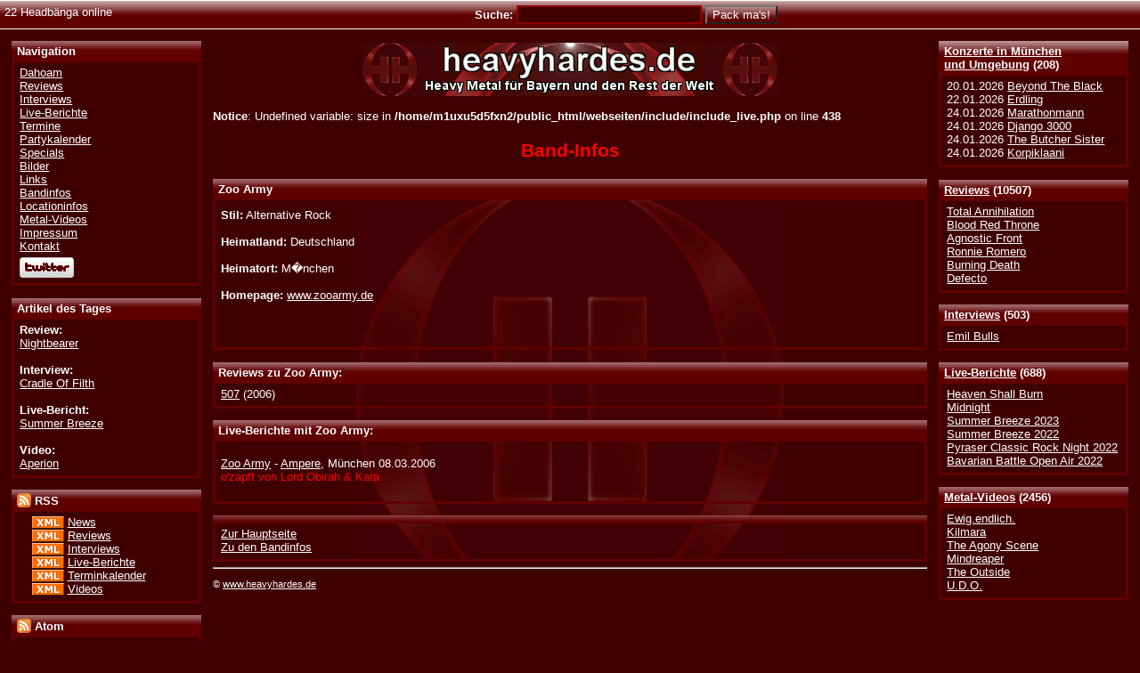

--- FILE ---
content_type: text/html; charset=UTF-8
request_url: http://www.heavyhardes.de/band-1967.html
body_size: 3108
content:
<?xml version="1.0" encoding="iso-8859-1"?><!DOCTYPE html PUBLIC "-//W3C//DTD XHTML 1.0 Transitional//EN" "http://www.w3.org/TR/xhtml1/DTD/xhtml1-transitional.dtd"><html xmlns="http://www.w3.org/1999/xhtml" xml:lang="en" >
<head>
<title>Heavyhardes.de</title>
<meta name="description" content="Heavyhardes.de" />
<meta name="keywords" content="heavy metal, m�nchen, bayern, news, termine, konzerte, interviews, reviews, videos, live-berichte" />
<meta name="publisher" content="Susanne 'Kara' Frank" />
<meta name="copyright" content="Heavyhardes.de &amp; Susanne 'Kara' Frank" />
<meta name="generator" content="Notepad++" />
<meta name="robots" content="all" />
<meta name="robots" content="index,follow" />
<meta name="author" content="Thorsten Fall" />
<meta http-equiv="expires" content="0" />
<meta http-equiv="Content-Language" content="de-DE" />
<meta http-equiv="Content-Type" content="text/html; charset=iso-8859-1" />
<meta name="verify-v1" content="8MHB2BC82rPUUZE9RLZ80/+Y3wWeEJmD1Hks6JUKkIs=" />
<link type="text/css" rel="stylesheet" href="style/css/heavyhardes.css" />
<link type="text/css" rel="stylesheet" href="style/css/lightbox.css" />
<link rel="shortcut icon" href="style/logo/heavyhardes.ico" />

<link rel="alternate" type="application/rss+xml" title="Heavyhardes.de - News - RSS 2.0" href="http://feeds.feedburner.com/HeavyhardesNewsRSS" />
						<link rel="alternate" type="application/rss+xml" title="Heavyhardes.de - Reviews - RSS 2.0" href="http://feeds.feedburner.com/HeavyhardesReviewsRSS" />
						<link rel="alternate" type="application/rss+xml" title="Heavyhardes.de - Interviews - RSS 2.0" href="http://feeds.feedburner.com/HeavyhardesInterviewsRSS" />
						<link rel="alternate" type="application/rss+xml" title="Heavyhardes.de - Live-Berichte - RSS 2.0" href="http://feeds.feedburner.com/HeavyhardesLiveRSS" />
						<link rel="alternate" type="application/rss+xml" title="Heavyhardes.de - Terminkalender - RSS 2.0" href="http://feeds.feedburner.com/HeavyhardesTermineRSS" />
						<link rel="alternate" type="application/rss+xml" title="Heavyhardes.de - Videos - RSS 2.0" href="http://feeds.feedburner.com/HeavyhardesVideosRSS" /><link rel="alternate" type="application/atom+xml" title="Heavyhardes.de - News - Atom 1.0" href="http://feeds.feedburner.com/HeavyhardesNewsAtom" />
						<link rel="alternate" type="application/atom+xml" title="Heavyhardes.de - Reviews - Atom 1.0" href="http://feeds.feedburner.com/HeavyhardesReviewsAtom" />
						<link rel="alternate" type="application/atom+xml" title="Heavyhardes.de - Interviews - Atom 1.0" href="http://feeds.feedburner.com/HeavyhardesInterviewsAtom" />
						<link rel="alternate" type="application/atom+xml" title="Heavyhardes.de - Live-Berichte - Atom 1.0" href="http://feeds.feedburner.com/HeavyhardesLiveAtom" />
						<link rel="alternate" type="application/atom+xml" title="Heavyhardes.de - Terminkalender - Atom 1.0" href="http://feeds.feedburner.com/HeavyhardesTermineAtom" />
						<link rel="alternate" type="application/atom+xml" title="Heavyhardes.de - Videos - Atom 1.0" href="http://feeds.feedburner.com/HeavyhardesVideosAtom" />
	
	
		<script type="text/javascript" src="style/js/ajax/prototype.js"></script>
		<script type="text/javascript" src="style/js/ajax/effects.js"></script>
		<script type="text/javascript" src="style/js/ajax/controls.js"></script>
		<script type="text/javascript" src="style/js/json.js"></script>
		<script type="text/javascript" src="style/js/heavyhardes.js"></script>
		<script type="text/javascript" src="style/js/ajaxAddComment.js"></script>
	</head>

<body>
 <div id="main"><!-- Start Hauptbereich -->


<div id="lowerhead">
	<div class="left">22 Headb&auml;nga online</div>
	<form class="notopmargin nobottommargin" action="search_all.html" method="post">
		<div class="strong center">Suche:
		<input type="hidden" name="Search" value="1" />
		<input type="hidden" name="Kategorie" value="1" />
		<input type="hidden" name="Jahr" value="1" />
		<input type="text" tabindex="1" class="input200" id="band_form" name="Eingabe" value="" onfocus="this.select();" /> 
		<input type="submit" class="submit" tabindex="2" value="Pack ma's!" />
				</div>
	</form>
</div><!--Ende lowerhead-->

<div id="sidenavright">

<div><div class="conthead"><a href="termine.html">Konzerte in M&uuml;nchen<br />und Umgebung</a> (208)</div><div class="cont">20.01.2026&nbsp;<a href="termin-7522.html#gig7522">Beyond The Black</a><br />22.01.2026&nbsp;<a href="termin-7629.html#gig7629">Erdling</a><br />24.01.2026&nbsp;<a href="termin-7844.html#gig7844">Marathonmann</a><br />24.01.2026&nbsp;<a href="termin-7598.html#gig7598">Django 3000</a><br />24.01.2026&nbsp;<a href="termin-7599.html#gig7599">The Butcher Sister</a><br />24.01.2026&nbsp;<a href="termin-7889.html#gig7889">Korpiklaani</a></div></div><div><div class="conthead"><a href="reviews.html">Reviews</a> (10507)</div><div class="cont"><a href="review-10605.html">Total Annihilation</a><br /><a href="review-10604.html">Blood Red Throne</a><br /><a href="review-10602.html">Agnostic Front</a><br /><a href="review-10601.html">Ronnie Romero</a><br /><a href="review-10603.html">Burning Death</a><br /><a href="review-10599.html">Defecto</a></div></div><div><div class="conthead"><a href="interviews.html">Interviews</a> (503)</div><div class="cont"><a href="interview-513.html">Emil Bulls</a><br /></div></div><div><div class="conthead"><a href="live.html">Live-Berichte</a> (688)</div><div class="cont"><a href="live-695.html">Heaven Shall Burn</a><br /><a href="live-694.html">Midnight</a><br /><a href="live-693.html">Summer Breeze 2023</a><br /><a href="live-692.html">Summer Breeze 2022</a><br /><a href="live-691.html">Pyraser Classic Rock Night 2022</a><br /><a href="live-689.html">Bavarian Battle Open Air 2022</a></div></div><div><div class="conthead"><a href="videos.html">Metal-Videos</a> (2456)</div><div class="cont"><a href="video-2936.html">Ewig.endlich.</a><br /><a href="video-2933.html">Kilmara</a><br /><a href="video-2935.html">The Agony Scene</a><br /><a href="video-2932.html">Mindreaper</a><br /><a href="video-2934.html">The Outside</a><br /><a href="video-2931.html">U.D.O.</a></div></div>
</div><!-- Ende Navigationsleiste rechts -->

<div id="sidenavleft">


<div><div class="conthead">Navigation</div><div class="cont"><a href="/">Dahoam</a><br />
						<a href="reviews.html">Reviews</a><br />
						<a href="interviews.html">Interviews</a><br />
						<a href="live.html">Live-Berichte</a><br />
						<a href="termine.html">Termine</a><br />
						<a href="party.html">Partykalender</a><br />
						<a href="specials.html">Specials</a><br />
						<a href="bilder.html">Bilder</a><br />
						<a href="links.html">Links</a><br />
						<a href="bandinfos.html">Bandinfos</a><br />
						<a href="locationinfos.html">Locationinfos</a><br />
						<a href="videos.html">Metal-Videos</a><br />
						<a href="impressum.html">Impressum</a><br />
						<a href="kontakt.html">Kontakt</a><br />
						<div class="menudiv"><a href="http://www.twitter.com/heavyhardes"><img src="style/images/twitter-b.png" alt="heavyhardes bei Twitter folgen" title="heavyhardes bei Twitter folgen" border="0" /></a></div>
							</div></div><div><div class="conthead">Artikel des Tages</div><div class="cont"><div><span class="strong">Review:</span><br /><a href="review-10580.html">Nightbearer</a></div><br /><div><span class="strong">Interview:</span><br /><a href="interview-36.html">Cradle Of Filth</a></div><br /><div><span class="strong">Live-Bericht:</span><br /><a href="live-683.html">Summer Breeze</a></div><br /><div><span class="strong">Video:</span><br /><a href="video-1705.html">Aperion</a></div></div></div><div><div class="conthead"><img src="style/images/rss.gif" alt="RSS" title="RSS" width="16" height="16" style="margin: 0px 0px -3px 0px;" /> RSS</div><div class="cont"><div class="leftborder">
	<a href="http://feedvalidator.org/check.cgi?url=http://www.heavyhardes.de/feeds/rss/heavyhardes_news_rss.xml" target="_blank"><img src="style/images/xml.gif" alt="Valid RSS" title="Validate my RSS feed" width="36" height="14" style="margin: 0px 0px -3px 0px;" border="0" /></a>
	<a href="http://feeds.feedburner.com/HeavyhardesNewsRSS">News</a><br />
	<a href="http://feedvalidator.org/check.cgi?url=http://www.heavyhardes.de/feeds/rss/heavyhardes_reviews_rss.xml" target="_blank"><img src="style/images/xml.gif" alt="Valid RSS" title="Validate my RSS feed" width="36" height="14" style="margin: 0px 0px -3px 0px;"  border="0" /></a>
	<a href="http://feeds.feedburner.com/HeavyhardesReviewsRSS">Reviews</a><br />
	<a href="http://feedvalidator.org/check.cgi?url=http://www.heavyhardes.de/feeds/rss/heavyhardes_interviews_rss.xml" target="_blank"><img src="style/images/xml.gif" alt="Valid RSS" title="Validate my RSS feed" width="36" height="14" style="margin: 0px 0px -3px 0px;" border="0" /></a>
	<a href="http://feeds.feedburner.com/HeavyhardesInterviewsRSS">Interviews</a><br />
	<a href="http://feedvalidator.org/check.cgi?url=http://www.heavyhardes.de/feeds/rss/heavyhardes_live_rss.xml" target="_blank"><img src="style/images/xml.gif" alt="Valid RSS" title="Validate my RSS feed" width="36" height="14" style="margin: 0px 0px -3px 0px;" border="0" /></a>
	<a href="http://feeds.feedburner.com/HeavyhardesLiveRSS">Live-Berichte</a><br />
	<a href="http://feedvalidator.org/check.cgi?url=http://www.heavyhardes.de/feeds/rss/heavyhardes_termine_rss.xml" target="_blank"><img src="style/images/xml.gif" alt="Valid RSS" title="Validate my RSS feed" width="36" height="14" style="margin: 0px 0px -3px 0px;" border="0" /></a>
	<a href="http://feeds.feedburner.com/HeavyhardesTermineRSS">Terminkalender</a><br />
	<a href="http://feedvalidator.org/check.cgi?url=http://www.heavyhardes.de/feeds/rss/heavyhardes_videos_rss.xml" target="_blank"><img src="style/images/xml.gif" alt="Valid RSS" title="Validate my RSS feed" width="36" height="14" style="margin: 0px 0px -3px 0px;" border="0" /></a>
	<a href="http://feeds.feedburner.com/HeavyhardesVideosRSS">Videos</a>
</div></div></div><div><div class="conthead"><img src="style/images/rss.gif" alt="Atom" title="Atom" width="16" height="16" style="margin: 0px 0px -3px 0px;" /> Atom</div><div class="cont"><div class="leftborder">
	<a href="http://feedvalidator.org/check.cgi?url=http://www.heavyhardes.de/feeds/atom/heavyhardes_news_atom.xml" target="_blank"><img src="style/images/xml.gif" alt="[Valid Atom 1.0]" title="Validate my Atom 1.0 feed" width="36" height="14" style="margin: 0px 0px -3px 0px;" border="0" /></a>
	<a href="http://feeds.feedburner.com/HeavyhardesNewsAtom">News</a><br />
	<a href="http://feedvalidator.org/check.cgi?url=http://www.heavyhardes.de/feeds/atom/heavyhardes_reviews_atom.xml" target="_blank"><img src="style/images/xml.gif" alt="[Valid Atom 1.0]" title="Validate my Atom 1.0 feed" width="36" height="14" style="margin: 0px 0px -3px 0px;" border="0" /></a>
	<a href="http://feeds.feedburner.com/HeavyhardesReviewsAtom">Reviews</a><br />
	<a href="http://feedvalidator.org/check.cgi?url=http://www.heavyhardes.de/feeds/atom/heavyhardes_interviews_atom.xml" target="_blank"><img src="style/images/xml.gif" alt="[Valid Atom 1.0]" title="Validate my Atom 1.0 feed" width="36" height="14" style="margin: 0px 0px -3px 0px;" border="0" /></a>
	<a href="http://feeds.feedburner.com/HeavyhardesInterviewsAtom">Interviews</a><br />
	<a href="http://feedvalidator.org/check.cgi?url=http://www.heavyhardes.de/feeds/atom/heavyhardes_live_atom.xml" target="_blank"><img src="style/images/xml.gif" alt="[Valid Atom 1.0]" title="Validate my Atom 1.0 feed" width="36" height="14" style="margin: 0px 0px -3px 0px;" border="0" /></a>
	<a href="http://feeds.feedburner.com/HeavyhardesLiveAtom">Live-Berichte</a><br />
	<a href="http://feedvalidator.org/check.cgi?url=http://www.heavyhardes.de/feeds/atom/heavyhardes_termine_atom.xml" target="_blank"><img src="style/images/xml.gif" alt="[Valid Atom 1.0]" title="Validate my Atom 1.0 feed" width="36" height="14" style="margin: 0px 0px -3px 0px;" border="0" /></a>
	<a href="http://feeds.feedburner.com/HeavyhardesTermineAtom">Terminkalender</a><br />
	<a href="http://feedvalidator.org/check.cgi?url=http://www.heavyhardes.de/feeds/atom/heavyhardes_videos_atom.xml" target="_blank"><img src="style/images/xml.gif" alt="[Valid Atom 1.0]" title="Validate my Atom 1.0 feed" width="36" height="14" style="margin: 0px 0px -3px 0px;" border="0" /></a>
	<a href="http://feeds.feedburner.com/HeavyhardesVideosAtom">Videos</a>
</div></div></div></div><!-- Ende Navigationsleiste links -->

<div id="top" ><!-- Start Hauptframe oben -->
&nbsp;
<div id="content"><!--Start Inhalt-->
<div class="centerlogo">

	<a href="http://www.heavyhardes.de"><img src="style/logo/Banner_01_468x60.gif" width="468" height="60" border="0" alt="Logo Heavyhardes.de" title="Heavyhardes.de - Das Onlinezine f&uuml;r M&uuml;nchen und den Rest der Welt" /></a></div><br />
<b>Notice</b>:  Undefined variable: size in <b>/home/m1uxu5d5fxn2/public_html/webseiten/include/include_live.php</b> on line <b>438</b><br />
<h1 class="center red">Band-Infos</h1><div><h2 class="conthead ch2">Zoo Army</h2><div class="cont"><div style="vertical-align: top; padding: 5px 0px 0px 0px; height: 150px;"><div><span class="strong">Stil:</span> Alternative Rock</div><br /><div><span class="strong">Heimatland:</span> Deutschland</div><br /><div><span class="strong">Heimatort:</span> M�nchen</div><br /><div><span class="strong">Homepage:</span> <a href="http://www.zooarmy.de" target="_blank">www.zooarmy.de</a></div><br /></div></div></div><p class="conthead">Reviews zu Zoo Army:</p><p class="cont"><a href="review-1977.html">507</a> (2006)</p><p class="conthead">Live-Berichte mit Zoo Army:</p><div class="cont"><p><a href="live-253.html">Zoo Army</a> - <a href="location-159.html">Ampere</a>, M&uuml;nchen 08.03.2006<br /><span class="red">o'zapft von Lord Obirah &amp; Kara</span></p></div><div class="conthead"></div><div class="cont"><a href="/">Zur Hauptseite</a><br /><a href="bandinfos-Z.html">Zu den Bandinfos</a></div><div class="hollyhacked"></div>
</div><!--Ende Inhalt-->
<hr />
<p class="x-small">&copy; <a href="http://www.heavyhardes.de">www.heavyhardes.de</a></p>
<div style="clear: both">&nbsp;</div>
</div><!-- Ende Hauptframe oben -->
</div><!-- Ende Hauptbereich -->

</body>
</html>



--- FILE ---
content_type: text/css
request_url: http://www.heavyhardes.de/style/css/heavyhardes.css
body_size: 1739
content:
div.clear
{
	clear: both;
	height: 0;
	margin: 0;
	padding: 0;
	font-size: 0;
}

select {
	height: 21px; 
	color: white;
	background-color: #3F0000;
	border: 2px solid #900000;
}

.ch2 {
	font-size: 1em;
}

.SchriftSchwarz {
	color: black;
}

.buttonLogout {
	display: inline;
	margin: 0px 0px 0px 0px;
	padding: 0px 0px 0px 0px;
	border: 0px solid black;
	float: right;
	height: 19px;
	z-index: 100;
}

.spacer0800 {
	margin: 0px 8px 0px 0px;
}

.input500 {
	width: 500px;
}

.input300 {
	width: 300px;
}

.input200 {
	width: 200px;
}

.inputFile {
	border: 2px solid #900000;
	width: 300px;
}
.input, .input200, .input300, .input500 {
	border: 2px solid #900000;
	background-color: #3F0000;
	color: white;
}

.submit {
	background-color: #3F0000;
	background-repeat: repeat-x;
	background-image: url(../logo/reiter.gif);
	background-position: 0% 20%;	
	color: white;
}
.underline {
	text-decoration: underline;
}

.commenttable, .commenttable input, .commenttable textarea {
	width: 100%;
}

.bildrechts {
	border: solid 0.2mm white;
	margin-right: 0px;
	margin-bottom: 15px;
	margin-left: 20px;
	padding: 0px;
	float: right;
	overflow: auto;
}

.bildmitterechts {
	border: solid 0.2mm white;
	margin: 15px 0px 15px 20px;
	padding: 0px;
	float: right;
}

.bildlinks {
	border: solid 0.2mm white;
	margin-right: 20px;
	margin-bottom: 15px;
	margin-left: 0px;
	padding: 0px;
	float: left;
	overflow: auto;
}

.bildmittelinks {
	border: solid 0.2mm white;
	margin: 15px 20px 15px 0px;
	padding: 0px;
	float: left;
}

form{
	display: inline;
}

.hollyhacked {
	height: 1%;
}

.centerlogo {
	text-align: center;
 	margin-left: auto;
	margin-right: auto;
	margin-top: 0px;
	margin-bottom: 0px;
}

.naviright {
	text-align: left;
 	margin-left: 1em;
 	margin-right: 1em;
}

.marginbottom {
	padding-bottom: 10px;
}

.reiter {
	padding: 4px 6px 5px 6px;
	background-color: #600000;
	background-position: 0% 20%;	
	background-repeat: repeat-x;
	background-image:url(../logo/reiter.gif);
	border: 0px solid white;
	margin: 1px;
}

.reiterchecked {
	padding: 9px 6px 5px 8px;
	background-color: #990000;
	background-repeat: repeat-x;
	background-image:url(../logo/reiterchecked.gif);
	border: solid 0px white;
	margin: 1px;
}

.conthead {
	padding: 4px 6px 5px 6px;
	background-color: #600000;
	background-position: 0% 27%;	
	background-repeat: repeat-x;
	background-image: url(../logo/reiter.gif);
	border: 0px solid white;
	margin: 1em 0em 0em 0em;
	width: auto;
	font-weight: bold;
	position: relative;
}

.draggable {
	cursor: move;
}

.mousepointer {
	cursor: pointer;
}

.collapseButton {
	cursor: pointer;
	background-color: white;
	width: 11px;
	height: 11px;
	margin: 0px 5px 0px 0px;
}

.ch2 {
	margin: 1em 0em 0em 0em;
}

.cont {
	padding: 4px 6px 6px 6px;
	margin: 0em 0em 0em 0em;
	border-right: solid 3px #600000;
	border-bottom: solid 3px #600000;
	border-left: solid 3px #600000;
	width: auto;
	position: relative;
}

#content {
	width: auto;
	font-size: 1em;
	margin: 0px;
  padding: 0px;
	overflow: auto;
	/*background-image: url(../logo/background.jpg);*/
	background-image: url(../logo/Logo_480x480.gif);
	background-position: 50% 12em;	
	background-repeat: no-repeat;
}

.nobottommargin {
	margin-bottom: 0em;
}

.notopmargin {
	margin-top: 0em;
}

table {
  display: table;
  border-collapse: collapse;
  border: solid black 0px;
  border-spacing: 0px;
  color: white;
  width: 100%;
}

tr {
 	display: table-row;
	width: auto;
}

td {
 	display: table-cell;
  font-weight: bolder;
  padding: 2px;
  width: auto;
	vertical-align: top;
}

.menudiv{
	margin: 5px 0px 0px 0px;
}

#head {
	background: black;
	width: 100%;
	height: auto;
  border-bottom: solid 0.0mm white;
  padding: 0px;
  margin: 0px;
  display: block;
	float: right;
}

#lowerhead {
	background: #3F0000;
	width: 100%;
	height: auto;
  border-top: solid 1px white;
  border-bottom: solid 1px white;
  padding: 0px;
  margin: 0px;
  display: block;
	float: right;
	background-color: #600000;
	background-position: 0% 20%;	
	background-repeat: repeat-x;
	background-image:url(../logo/reiter.gif);
}

#sidenavleft {
	background: #3F0000;
	width: 16em;
	height: auto;
	border: solid 0px white;
  padding: 0px 0em 1em 1em;
  margin: 0px;
  float: left;
  display: block;
}

#sidenavright {
	background: #3F0000;
	width: 16em;
	height: auto;
	padding: 0px 1em 1em 0em;
	float: right;
	display: block;
}

#top {
	background: #3F0000;
	width: auto;
	height: auto;
	border: 0mm ridge;
	margin: 0em 18em 1em 18em;
	padding-top: 1em;
  display: block;
	}
	
#top1 {
	background: #3F0000;
	width: auto;
	height: auto;
	border: 0mm ridge;
	margin-top: 0em;
	margin-left: 14em;
	margin-right: 2em;
	margin-bottom: 1em;
	padding-top: 1em;
  display: block;
	}

body {
	color: white;
	background: #3F0000;
	padding: 0px;
	margin-left: auto;
	margin-right: auto;
	margin-top: 0px;
	margin-bottom: 0px;
}

#main {
	height: auto;
	padding: 0px;
	margin: 0px;
	font-size: 83%;
	margin-left: auto;
	margin-right: auto;
	margin-top: 0px;
	margin-bottom: 0px;
}

#printarticle {
	color: black;
	width: 100%;
	height: auto;
	padding: 0px;
	margin: 0px;
	border: 0em;
	font-size: 83%;
	background: white;
}

.biglinespace {
	line-height: 1.5em;
}

.smallspace {
	 margin-bottom: -1.0em;
}

.black {
	background: black;
	color: black;
}

.dist1 {
	padding-top: 1em;
	padding-bottom: 1em;
}

.dist {
	float: right;
	padding-right: 2.6em;
	padding-top: 0.8em;
}

.noline {
	text-decoration: none;
}

h1, h2, h3, h4, h5, li, a, em, strong, p, tr, td, table, ul, ol, div, body, textarea {
	font-family: Arial, Helvetica, Verdana, sans-serif;
}

h3, h4, h5, li, a, em, strong, p, tr, td, table, ul, ol, div, body, textarea {
	font-size: 1em;
}

h1 {
	font-size: 1.6em;
}

h2 {
	font-size: 1.3em;
}

form {
	vertical-align: sub;
}
p {
	text-align: justify;
}

p + ul {
	line-height: 1.3;
}

td a:link {
	color: red;
}

td a:visited {
	color: red;
}

.rightborder {
 	margin-right: 1em;
}

.leftborder {
 	margin-left: 1em;
}

.leftborder7 {
 	margin-left: 5.5em;
}

.topborder {
 	margin-top: 1em;
}

.smaller {
	font-size: 1.3em;
}

.small {
	font-size: 1em;
}

.x-small {
	font-size: 0.8em;
}

a:link {
	color: #FFFFFF;
}
a:visited {
	color: #FFFFFF;
}

a:hover {
	color: red;
}

.buyprintmail {
	margin: 5px 0px 5px 0px;
}
.cover {
	border: solid 0.2mm white;
	margin: 2px 0px 15px 20px;
	padding: 5px;
	float: right;
}

.coverleft {
	border: solid 0.2mm white;
	margin: 2px 0px 15px 0px;
	padding: 5px;
}

.bild {
	border: solid 0.2mm white;
	margin: 0px;
	padding: 0px;
}
.bildright {
	border: solid 0.2mm white;
	margin-right: 0px;
	margin-bottom: 15px;
	margin-left: 20px;
	padding: 0px;
	height: auto;
	width: auto;
}
.bildleft {
	border: solid 0.2mm white;
	margin-right: 20px;
	margin-bottom: 15px;
	margin-left: 0px;
	padding: 0px;
	height: auto;
	width: auto;
}

.red {
	color: #FF0000;
}

.yellow {
	color: yellow;
}

.center {
	text-align: center;
	padding: 5px;
}

.center0 {
	text-align: center;
	padding: 0px;
}

.strong {
	font-weight: bold;
}
.em {
	font-style: italic;
}
.left {
	float: left;
	padding: 5px;
}

.right {
	float: right;
	padding: 5px;
}

.bottom0 {
	float: right;
}

.left0 {
	float: left;
	overflow: auto;
}

.right0 {
	float: right;
	overflow: auto;
}